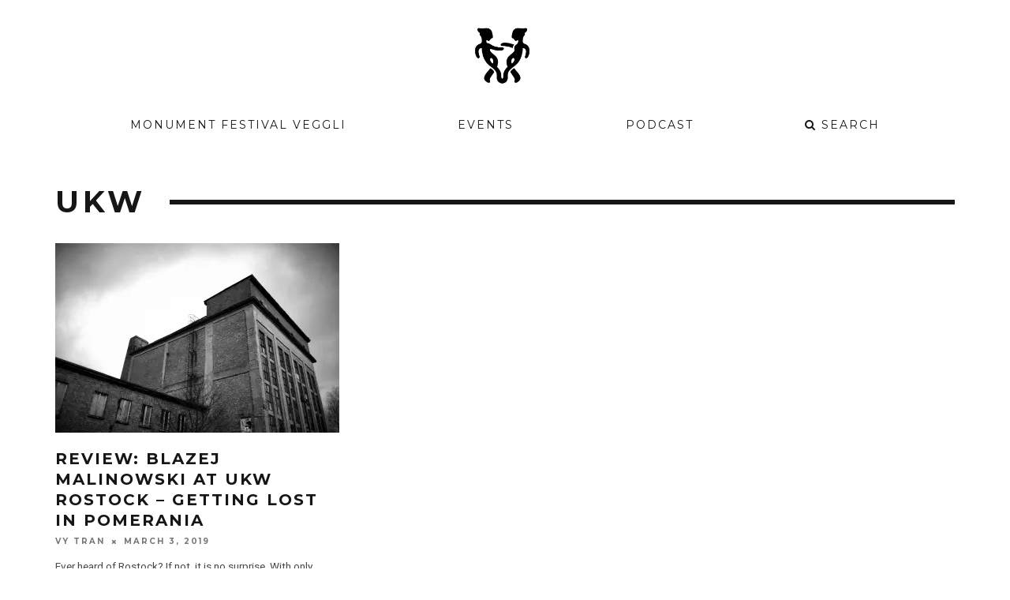

--- FILE ---
content_type: text/html; charset=UTF-8
request_url: https://mnmt.no/magazine/tag/ukw/
body_size: 18077
content:
<!DOCTYPE html>
<!--[if lt IE 7]><html lang="en-US" class="no-js lt-ie9 lt-ie8 lt-ie7"> <![endif]-->
<!--[if (IE 7)&!(IEMobile)]><html lang="en-US" class="no-js lt-ie9 lt-ie8"><![endif]-->
<!--[if (IE 8)&!(IEMobile)]><html lang="en-US" class="no-js lt-ie9"><![endif]-->
<!--[if gt IE 8]><!--> <html lang="en-US" class="no-js"><!--<![endif]-->

	<head>

		<meta charset="utf-8">
		<!-- Google Chrome Frame for IE -->
		<!--[if IE]><meta http-equiv="X-UA-Compatible" content="IE=edge" /><![endif]-->
		<!-- mobile meta -->
                    <meta name="viewport" content="width=device-width, initial-scale=1.0"/>
        
		<link rel="pingback" href="https://mnmt.no/xmlrpc.php">

		
		<!-- head extras -->
		<meta name='robots' content='index, follow, max-image-preview:large, max-snippet:-1, max-video-preview:-1' />

	<!-- This site is optimized with the Yoast SEO plugin v22.4 - https://yoast.com/wordpress/plugins/seo/ -->
	<title>UKW Archives - Monument - Connecting people through Techno music 🖤</title>
	<link rel="canonical" href="https://mnmt.no/magazine/tag/ukw/" />
	<meta property="og:locale" content="en_US" />
	<meta property="og:type" content="article" />
	<meta property="og:title" content="UKW Archives - Monument - Connecting people through Techno music 🖤" />
	<meta property="og:url" content="https://mnmt.no/magazine/tag/ukw/" />
	<meta property="og:site_name" content="Monument - Connecting people through Techno music 🖤" />
	<meta name="twitter:card" content="summary_large_image" />
	<meta name="twitter:site" content="@MonumentPodcast" />
	<script type="application/ld+json" class="yoast-schema-graph">{"@context":"https://schema.org","@graph":[{"@type":"CollectionPage","@id":"https://mnmt.no/magazine/tag/ukw/","url":"https://mnmt.no/magazine/tag/ukw/","name":"UKW Archives - Monument - Connecting people through Techno music 🖤","isPartOf":{"@id":"https://mnmt.no/#website"},"primaryImageOfPage":{"@id":"https://mnmt.no/magazine/tag/ukw/#primaryimage"},"image":{"@id":"https://mnmt.no/magazine/tag/ukw/#primaryimage"},"thumbnailUrl":"https://i0.wp.com/mnmt.no/wp-content/uploads/2019/03/52926504_942036822853353_8484079930374619136_n.jpg?fit=3264%2C2448&ssl=1","breadcrumb":{"@id":"https://mnmt.no/magazine/tag/ukw/#breadcrumb"},"inLanguage":"en-US"},{"@type":"ImageObject","inLanguage":"en-US","@id":"https://mnmt.no/magazine/tag/ukw/#primaryimage","url":"https://i0.wp.com/mnmt.no/wp-content/uploads/2019/03/52926504_942036822853353_8484079930374619136_n.jpg?fit=3264%2C2448&ssl=1","contentUrl":"https://i0.wp.com/mnmt.no/wp-content/uploads/2019/03/52926504_942036822853353_8484079930374619136_n.jpg?fit=3264%2C2448&ssl=1","width":3264,"height":2448},{"@type":"BreadcrumbList","@id":"https://mnmt.no/magazine/tag/ukw/#breadcrumb","itemListElement":[{"@type":"ListItem","position":1,"name":"Home","item":"https://mnmt.no/"},{"@type":"ListItem","position":2,"name":"UKW"}]},{"@type":"WebSite","@id":"https://mnmt.no/#website","url":"https://mnmt.no/","name":"Monument - Connecting people through Techno music 🖤","description":"We love quality techno music because it connects us. The combination of music and people is our inspiration when we design unique experiences where people can break free from everyday life.","publisher":{"@id":"https://mnmt.no/#organization"},"potentialAction":[{"@type":"SearchAction","target":{"@type":"EntryPoint","urlTemplate":"https://mnmt.no/?s={search_term_string}"},"query-input":"required name=search_term_string"}],"inLanguage":"en-US"},{"@type":"Organization","@id":"https://mnmt.no/#organization","name":"Monument Techno","url":"https://mnmt.no/","logo":{"@type":"ImageObject","inLanguage":"en-US","@id":"https://mnmt.no/#/schema/logo/image/","url":"https://i1.wp.com/mnmt.no/wp-content/uploads/2016/01/Monument_Logo_Black_RGB-1.png?fit=5234%2C2000&ssl=1","contentUrl":"https://i1.wp.com/mnmt.no/wp-content/uploads/2016/01/Monument_Logo_Black_RGB-1.png?fit=5234%2C2000&ssl=1","width":5234,"height":2000,"caption":"Monument Techno"},"image":{"@id":"https://mnmt.no/#/schema/logo/image/"},"sameAs":["https://www.facebook.com/MonuMnt/","https://twitter.com/MonumentPodcast","https://www.instagram.com/mnmt.no/","http://www.youtube.com/c/MonumentPodcast"]}]}</script>
	<!-- / Yoast SEO plugin. -->


<link rel='dns-prefetch' href='//secure.gravatar.com' />
<link rel='dns-prefetch' href='//stats.wp.com' />
<link rel='dns-prefetch' href='//fonts.googleapis.com' />
<link rel='dns-prefetch' href='//v0.wordpress.com' />
<link rel='dns-prefetch' href='//i0.wp.com' />
<link rel="alternate" type="application/rss+xml" title="Monument - Connecting people through Techno music 🖤 &raquo; Feed" href="https://mnmt.no/feed/" />
<link rel="alternate" type="application/rss+xml" title="Monument - Connecting people through Techno music 🖤 &raquo; Comments Feed" href="https://mnmt.no/comments/feed/" />
<link rel="alternate" type="application/rss+xml" title="Monument - Connecting people through Techno music 🖤 &raquo; UKW Tag Feed" href="https://mnmt.no/magazine/tag/ukw/feed/" />
		<!-- This site uses the Google Analytics by MonsterInsights plugin v8.25.0 - Using Analytics tracking - https://www.monsterinsights.com/ -->
		<!-- Note: MonsterInsights is not currently configured on this site. The site owner needs to authenticate with Google Analytics in the MonsterInsights settings panel. -->
					<!-- No tracking code set -->
				<!-- / Google Analytics by MonsterInsights -->
		<script type="text/javascript">
/* <![CDATA[ */
window._wpemojiSettings = {"baseUrl":"https:\/\/s.w.org\/images\/core\/emoji\/15.0.3\/72x72\/","ext":".png","svgUrl":"https:\/\/s.w.org\/images\/core\/emoji\/15.0.3\/svg\/","svgExt":".svg","source":{"concatemoji":"https:\/\/mnmt.no\/wp-includes\/js\/wp-emoji-release.min.js?ver=6.5.2"}};
/*! This file is auto-generated */
!function(i,n){var o,s,e;function c(e){try{var t={supportTests:e,timestamp:(new Date).valueOf()};sessionStorage.setItem(o,JSON.stringify(t))}catch(e){}}function p(e,t,n){e.clearRect(0,0,e.canvas.width,e.canvas.height),e.fillText(t,0,0);var t=new Uint32Array(e.getImageData(0,0,e.canvas.width,e.canvas.height).data),r=(e.clearRect(0,0,e.canvas.width,e.canvas.height),e.fillText(n,0,0),new Uint32Array(e.getImageData(0,0,e.canvas.width,e.canvas.height).data));return t.every(function(e,t){return e===r[t]})}function u(e,t,n){switch(t){case"flag":return n(e,"\ud83c\udff3\ufe0f\u200d\u26a7\ufe0f","\ud83c\udff3\ufe0f\u200b\u26a7\ufe0f")?!1:!n(e,"\ud83c\uddfa\ud83c\uddf3","\ud83c\uddfa\u200b\ud83c\uddf3")&&!n(e,"\ud83c\udff4\udb40\udc67\udb40\udc62\udb40\udc65\udb40\udc6e\udb40\udc67\udb40\udc7f","\ud83c\udff4\u200b\udb40\udc67\u200b\udb40\udc62\u200b\udb40\udc65\u200b\udb40\udc6e\u200b\udb40\udc67\u200b\udb40\udc7f");case"emoji":return!n(e,"\ud83d\udc26\u200d\u2b1b","\ud83d\udc26\u200b\u2b1b")}return!1}function f(e,t,n){var r="undefined"!=typeof WorkerGlobalScope&&self instanceof WorkerGlobalScope?new OffscreenCanvas(300,150):i.createElement("canvas"),a=r.getContext("2d",{willReadFrequently:!0}),o=(a.textBaseline="top",a.font="600 32px Arial",{});return e.forEach(function(e){o[e]=t(a,e,n)}),o}function t(e){var t=i.createElement("script");t.src=e,t.defer=!0,i.head.appendChild(t)}"undefined"!=typeof Promise&&(o="wpEmojiSettingsSupports",s=["flag","emoji"],n.supports={everything:!0,everythingExceptFlag:!0},e=new Promise(function(e){i.addEventListener("DOMContentLoaded",e,{once:!0})}),new Promise(function(t){var n=function(){try{var e=JSON.parse(sessionStorage.getItem(o));if("object"==typeof e&&"number"==typeof e.timestamp&&(new Date).valueOf()<e.timestamp+604800&&"object"==typeof e.supportTests)return e.supportTests}catch(e){}return null}();if(!n){if("undefined"!=typeof Worker&&"undefined"!=typeof OffscreenCanvas&&"undefined"!=typeof URL&&URL.createObjectURL&&"undefined"!=typeof Blob)try{var e="postMessage("+f.toString()+"("+[JSON.stringify(s),u.toString(),p.toString()].join(",")+"));",r=new Blob([e],{type:"text/javascript"}),a=new Worker(URL.createObjectURL(r),{name:"wpTestEmojiSupports"});return void(a.onmessage=function(e){c(n=e.data),a.terminate(),t(n)})}catch(e){}c(n=f(s,u,p))}t(n)}).then(function(e){for(var t in e)n.supports[t]=e[t],n.supports.everything=n.supports.everything&&n.supports[t],"flag"!==t&&(n.supports.everythingExceptFlag=n.supports.everythingExceptFlag&&n.supports[t]);n.supports.everythingExceptFlag=n.supports.everythingExceptFlag&&!n.supports.flag,n.DOMReady=!1,n.readyCallback=function(){n.DOMReady=!0}}).then(function(){return e}).then(function(){var e;n.supports.everything||(n.readyCallback(),(e=n.source||{}).concatemoji?t(e.concatemoji):e.wpemoji&&e.twemoji&&(t(e.twemoji),t(e.wpemoji)))}))}((window,document),window._wpemojiSettings);
/* ]]> */
</script>
<link rel='stylesheet' id='sbi_styles-css' href='https://mnmt.no/wp-content/plugins/instagram-feed/css/sbi-styles.min.css?ver=6.2.10' type='text/css' media='all' />
<style id='wp-emoji-styles-inline-css' type='text/css'>

	img.wp-smiley, img.emoji {
		display: inline !important;
		border: none !important;
		box-shadow: none !important;
		height: 1em !important;
		width: 1em !important;
		margin: 0 0.07em !important;
		vertical-align: -0.1em !important;
		background: none !important;
		padding: 0 !important;
	}
</style>
<link rel='stylesheet' id='wp-block-library-css' href='https://mnmt.no/wp-includes/css/dist/block-library/style.min.css?ver=6.5.2' type='text/css' media='all' />
<style id='wp-block-library-inline-css' type='text/css'>
.has-text-align-justify{text-align:justify;}
</style>
<link rel='stylesheet' id='mediaelement-css' href='https://mnmt.no/wp-includes/js/mediaelement/mediaelementplayer-legacy.min.css?ver=4.2.17' type='text/css' media='all' />
<link rel='stylesheet' id='wp-mediaelement-css' href='https://mnmt.no/wp-includes/js/mediaelement/wp-mediaelement.min.css?ver=6.5.2' type='text/css' media='all' />
<style id='jetpack-sharing-buttons-style-inline-css' type='text/css'>
.jetpack-sharing-buttons__services-list{display:flex;flex-direction:row;flex-wrap:wrap;gap:0;list-style-type:none;margin:5px;padding:0}.jetpack-sharing-buttons__services-list.has-small-icon-size{font-size:12px}.jetpack-sharing-buttons__services-list.has-normal-icon-size{font-size:16px}.jetpack-sharing-buttons__services-list.has-large-icon-size{font-size:24px}.jetpack-sharing-buttons__services-list.has-huge-icon-size{font-size:36px}@media print{.jetpack-sharing-buttons__services-list{display:none!important}}.editor-styles-wrapper .wp-block-jetpack-sharing-buttons{gap:0;padding-inline-start:0}ul.jetpack-sharing-buttons__services-list.has-background{padding:1.25em 2.375em}
</style>
<link rel='stylesheet' id='mpp_gutenberg-css' href='https://mnmt.no/wp-content/plugins/metronet-profile-picture/dist/blocks.style.build.css?ver=2.6.0' type='text/css' media='all' />
<style id='classic-theme-styles-inline-css' type='text/css'>
/*! This file is auto-generated */
.wp-block-button__link{color:#fff;background-color:#32373c;border-radius:9999px;box-shadow:none;text-decoration:none;padding:calc(.667em + 2px) calc(1.333em + 2px);font-size:1.125em}.wp-block-file__button{background:#32373c;color:#fff;text-decoration:none}
</style>
<style id='global-styles-inline-css' type='text/css'>
body{--wp--preset--color--black: #000000;--wp--preset--color--cyan-bluish-gray: #abb8c3;--wp--preset--color--white: #ffffff;--wp--preset--color--pale-pink: #f78da7;--wp--preset--color--vivid-red: #cf2e2e;--wp--preset--color--luminous-vivid-orange: #ff6900;--wp--preset--color--luminous-vivid-amber: #fcb900;--wp--preset--color--light-green-cyan: #7bdcb5;--wp--preset--color--vivid-green-cyan: #00d084;--wp--preset--color--pale-cyan-blue: #8ed1fc;--wp--preset--color--vivid-cyan-blue: #0693e3;--wp--preset--color--vivid-purple: #9b51e0;--wp--preset--gradient--vivid-cyan-blue-to-vivid-purple: linear-gradient(135deg,rgba(6,147,227,1) 0%,rgb(155,81,224) 100%);--wp--preset--gradient--light-green-cyan-to-vivid-green-cyan: linear-gradient(135deg,rgb(122,220,180) 0%,rgb(0,208,130) 100%);--wp--preset--gradient--luminous-vivid-amber-to-luminous-vivid-orange: linear-gradient(135deg,rgba(252,185,0,1) 0%,rgba(255,105,0,1) 100%);--wp--preset--gradient--luminous-vivid-orange-to-vivid-red: linear-gradient(135deg,rgba(255,105,0,1) 0%,rgb(207,46,46) 100%);--wp--preset--gradient--very-light-gray-to-cyan-bluish-gray: linear-gradient(135deg,rgb(238,238,238) 0%,rgb(169,184,195) 100%);--wp--preset--gradient--cool-to-warm-spectrum: linear-gradient(135deg,rgb(74,234,220) 0%,rgb(151,120,209) 20%,rgb(207,42,186) 40%,rgb(238,44,130) 60%,rgb(251,105,98) 80%,rgb(254,248,76) 100%);--wp--preset--gradient--blush-light-purple: linear-gradient(135deg,rgb(255,206,236) 0%,rgb(152,150,240) 100%);--wp--preset--gradient--blush-bordeaux: linear-gradient(135deg,rgb(254,205,165) 0%,rgb(254,45,45) 50%,rgb(107,0,62) 100%);--wp--preset--gradient--luminous-dusk: linear-gradient(135deg,rgb(255,203,112) 0%,rgb(199,81,192) 50%,rgb(65,88,208) 100%);--wp--preset--gradient--pale-ocean: linear-gradient(135deg,rgb(255,245,203) 0%,rgb(182,227,212) 50%,rgb(51,167,181) 100%);--wp--preset--gradient--electric-grass: linear-gradient(135deg,rgb(202,248,128) 0%,rgb(113,206,126) 100%);--wp--preset--gradient--midnight: linear-gradient(135deg,rgb(2,3,129) 0%,rgb(40,116,252) 100%);--wp--preset--font-size--small: 13px;--wp--preset--font-size--medium: 20px;--wp--preset--font-size--large: 36px;--wp--preset--font-size--x-large: 42px;--wp--preset--spacing--20: 0.44rem;--wp--preset--spacing--30: 0.67rem;--wp--preset--spacing--40: 1rem;--wp--preset--spacing--50: 1.5rem;--wp--preset--spacing--60: 2.25rem;--wp--preset--spacing--70: 3.38rem;--wp--preset--spacing--80: 5.06rem;--wp--preset--shadow--natural: 6px 6px 9px rgba(0, 0, 0, 0.2);--wp--preset--shadow--deep: 12px 12px 50px rgba(0, 0, 0, 0.4);--wp--preset--shadow--sharp: 6px 6px 0px rgba(0, 0, 0, 0.2);--wp--preset--shadow--outlined: 6px 6px 0px -3px rgba(255, 255, 255, 1), 6px 6px rgba(0, 0, 0, 1);--wp--preset--shadow--crisp: 6px 6px 0px rgba(0, 0, 0, 1);}:where(.is-layout-flex){gap: 0.5em;}:where(.is-layout-grid){gap: 0.5em;}body .is-layout-flow > .alignleft{float: left;margin-inline-start: 0;margin-inline-end: 2em;}body .is-layout-flow > .alignright{float: right;margin-inline-start: 2em;margin-inline-end: 0;}body .is-layout-flow > .aligncenter{margin-left: auto !important;margin-right: auto !important;}body .is-layout-constrained > .alignleft{float: left;margin-inline-start: 0;margin-inline-end: 2em;}body .is-layout-constrained > .alignright{float: right;margin-inline-start: 2em;margin-inline-end: 0;}body .is-layout-constrained > .aligncenter{margin-left: auto !important;margin-right: auto !important;}body .is-layout-constrained > :where(:not(.alignleft):not(.alignright):not(.alignfull)){max-width: var(--wp--style--global--content-size);margin-left: auto !important;margin-right: auto !important;}body .is-layout-constrained > .alignwide{max-width: var(--wp--style--global--wide-size);}body .is-layout-flex{display: flex;}body .is-layout-flex{flex-wrap: wrap;align-items: center;}body .is-layout-flex > *{margin: 0;}body .is-layout-grid{display: grid;}body .is-layout-grid > *{margin: 0;}:where(.wp-block-columns.is-layout-flex){gap: 2em;}:where(.wp-block-columns.is-layout-grid){gap: 2em;}:where(.wp-block-post-template.is-layout-flex){gap: 1.25em;}:where(.wp-block-post-template.is-layout-grid){gap: 1.25em;}.has-black-color{color: var(--wp--preset--color--black) !important;}.has-cyan-bluish-gray-color{color: var(--wp--preset--color--cyan-bluish-gray) !important;}.has-white-color{color: var(--wp--preset--color--white) !important;}.has-pale-pink-color{color: var(--wp--preset--color--pale-pink) !important;}.has-vivid-red-color{color: var(--wp--preset--color--vivid-red) !important;}.has-luminous-vivid-orange-color{color: var(--wp--preset--color--luminous-vivid-orange) !important;}.has-luminous-vivid-amber-color{color: var(--wp--preset--color--luminous-vivid-amber) !important;}.has-light-green-cyan-color{color: var(--wp--preset--color--light-green-cyan) !important;}.has-vivid-green-cyan-color{color: var(--wp--preset--color--vivid-green-cyan) !important;}.has-pale-cyan-blue-color{color: var(--wp--preset--color--pale-cyan-blue) !important;}.has-vivid-cyan-blue-color{color: var(--wp--preset--color--vivid-cyan-blue) !important;}.has-vivid-purple-color{color: var(--wp--preset--color--vivid-purple) !important;}.has-black-background-color{background-color: var(--wp--preset--color--black) !important;}.has-cyan-bluish-gray-background-color{background-color: var(--wp--preset--color--cyan-bluish-gray) !important;}.has-white-background-color{background-color: var(--wp--preset--color--white) !important;}.has-pale-pink-background-color{background-color: var(--wp--preset--color--pale-pink) !important;}.has-vivid-red-background-color{background-color: var(--wp--preset--color--vivid-red) !important;}.has-luminous-vivid-orange-background-color{background-color: var(--wp--preset--color--luminous-vivid-orange) !important;}.has-luminous-vivid-amber-background-color{background-color: var(--wp--preset--color--luminous-vivid-amber) !important;}.has-light-green-cyan-background-color{background-color: var(--wp--preset--color--light-green-cyan) !important;}.has-vivid-green-cyan-background-color{background-color: var(--wp--preset--color--vivid-green-cyan) !important;}.has-pale-cyan-blue-background-color{background-color: var(--wp--preset--color--pale-cyan-blue) !important;}.has-vivid-cyan-blue-background-color{background-color: var(--wp--preset--color--vivid-cyan-blue) !important;}.has-vivid-purple-background-color{background-color: var(--wp--preset--color--vivid-purple) !important;}.has-black-border-color{border-color: var(--wp--preset--color--black) !important;}.has-cyan-bluish-gray-border-color{border-color: var(--wp--preset--color--cyan-bluish-gray) !important;}.has-white-border-color{border-color: var(--wp--preset--color--white) !important;}.has-pale-pink-border-color{border-color: var(--wp--preset--color--pale-pink) !important;}.has-vivid-red-border-color{border-color: var(--wp--preset--color--vivid-red) !important;}.has-luminous-vivid-orange-border-color{border-color: var(--wp--preset--color--luminous-vivid-orange) !important;}.has-luminous-vivid-amber-border-color{border-color: var(--wp--preset--color--luminous-vivid-amber) !important;}.has-light-green-cyan-border-color{border-color: var(--wp--preset--color--light-green-cyan) !important;}.has-vivid-green-cyan-border-color{border-color: var(--wp--preset--color--vivid-green-cyan) !important;}.has-pale-cyan-blue-border-color{border-color: var(--wp--preset--color--pale-cyan-blue) !important;}.has-vivid-cyan-blue-border-color{border-color: var(--wp--preset--color--vivid-cyan-blue) !important;}.has-vivid-purple-border-color{border-color: var(--wp--preset--color--vivid-purple) !important;}.has-vivid-cyan-blue-to-vivid-purple-gradient-background{background: var(--wp--preset--gradient--vivid-cyan-blue-to-vivid-purple) !important;}.has-light-green-cyan-to-vivid-green-cyan-gradient-background{background: var(--wp--preset--gradient--light-green-cyan-to-vivid-green-cyan) !important;}.has-luminous-vivid-amber-to-luminous-vivid-orange-gradient-background{background: var(--wp--preset--gradient--luminous-vivid-amber-to-luminous-vivid-orange) !important;}.has-luminous-vivid-orange-to-vivid-red-gradient-background{background: var(--wp--preset--gradient--luminous-vivid-orange-to-vivid-red) !important;}.has-very-light-gray-to-cyan-bluish-gray-gradient-background{background: var(--wp--preset--gradient--very-light-gray-to-cyan-bluish-gray) !important;}.has-cool-to-warm-spectrum-gradient-background{background: var(--wp--preset--gradient--cool-to-warm-spectrum) !important;}.has-blush-light-purple-gradient-background{background: var(--wp--preset--gradient--blush-light-purple) !important;}.has-blush-bordeaux-gradient-background{background: var(--wp--preset--gradient--blush-bordeaux) !important;}.has-luminous-dusk-gradient-background{background: var(--wp--preset--gradient--luminous-dusk) !important;}.has-pale-ocean-gradient-background{background: var(--wp--preset--gradient--pale-ocean) !important;}.has-electric-grass-gradient-background{background: var(--wp--preset--gradient--electric-grass) !important;}.has-midnight-gradient-background{background: var(--wp--preset--gradient--midnight) !important;}.has-small-font-size{font-size: var(--wp--preset--font-size--small) !important;}.has-medium-font-size{font-size: var(--wp--preset--font-size--medium) !important;}.has-large-font-size{font-size: var(--wp--preset--font-size--large) !important;}.has-x-large-font-size{font-size: var(--wp--preset--font-size--x-large) !important;}
.wp-block-navigation a:where(:not(.wp-element-button)){color: inherit;}
:where(.wp-block-post-template.is-layout-flex){gap: 1.25em;}:where(.wp-block-post-template.is-layout-grid){gap: 1.25em;}
:where(.wp-block-columns.is-layout-flex){gap: 2em;}:where(.wp-block-columns.is-layout-grid){gap: 2em;}
.wp-block-pullquote{font-size: 1.5em;line-height: 1.6;}
</style>
<link rel='stylesheet' id='awsm-team-css-css' href='https://mnmt.no/wp-content/plugins/awsm-team-pro/css/team.min.css?ver=1.10.2' type='text/css' media='all' />
<link rel='stylesheet' id='contact-form-7-css' href='https://mnmt.no/wp-content/plugins/contact-form-7/includes/css/styles.css?ver=5.9.3' type='text/css' media='all' />
<link rel='stylesheet' id='mc4wp-form-themes-css' href='https://mnmt.no/wp-content/plugins/mailchimp-for-wp/assets/css/form-themes.css?ver=4.9.11' type='text/css' media='all' />
<link rel='stylesheet' id='wordpress-popular-posts-css-css' href='https://mnmt.no/wp-content/plugins/wordpress-popular-posts/assets/css/wpp.css?ver=6.4.2' type='text/css' media='all' />
<link rel='stylesheet' id='login-with-ajax-css' href='https://mnmt.no/wp-content/themes/15zine/plugins/login-with-ajax/widget.css?ver=4.3' type='text/css' media='all' />
<link rel='stylesheet' id='cb-main-stylesheet-css' href='https://mnmt.no/wp-content/themes/15zine/library/css/style.min.css?ver=3.2.2' type='text/css' media='all' />
<link rel='stylesheet' id='cb-font-stylesheet-css' href='//fonts.googleapis.com/css?family=Montserrat%3A400%2C700%7CRoboto%3A400%2C700%2C400italic&#038;ver=3.2.2' type='text/css' media='all' />
<!--[if lt IE 10]>
<link rel='stylesheet' id='cb-ie-only-css' href='https://mnmt.no/wp-content/themes/15zine/library/css/ie.css?ver=3.2.2' type='text/css' media='all' />
<![endif]-->
<link rel='stylesheet' id='mnmt-main-stylesheet-css' href='https://mnmt.no/wp-content/themes/15zine-mnmt/style.css?ver=3.2.2' type='text/css' media='all' />
<link rel='stylesheet' id='jetpack_css-css' href='https://mnmt.no/wp-content/plugins/jetpack/css/jetpack.css?ver=13.3' type='text/css' media='all' />
<script type="text/javascript" src="https://mnmt.no/wp-includes/js/jquery/jquery.min.js?ver=3.7.1" id="jquery-core-js"></script>
<script type="text/javascript" src="https://mnmt.no/wp-includes/js/jquery/jquery-migrate.min.js?ver=3.4.1" id="jquery-migrate-js"></script>
<script type="application/json" id="wpp-json">

{"sampling_active":0,"sampling_rate":100,"ajax_url":"https:\/\/mnmt.no\/wp-json\/wordpress-popular-posts\/v1\/popular-posts","api_url":"https:\/\/mnmt.no\/wp-json\/wordpress-popular-posts","ID":0,"token":"316a335663","lang":0,"debug":0}

</script>
<script type="text/javascript" src="https://mnmt.no/wp-content/plugins/wordpress-popular-posts/assets/js/wpp.min.js?ver=6.4.2" id="wpp-js-js"></script>
<script type="text/javascript" id="login-with-ajax-js-extra">
/* <![CDATA[ */
var LWA = {"ajaxurl":"https:\/\/mnmt.no\/wp-admin\/admin-ajax.php","off":""};
/* ]]> */
</script>
<script type="text/javascript" src="https://mnmt.no/wp-content/themes/15zine/plugins/login-with-ajax/login-with-ajax.js?ver=4.3" id="login-with-ajax-js"></script>
<script type="text/javascript" src="https://mnmt.no/wp-content/plugins/login-with-ajax/ajaxify/ajaxify.min.js?ver=4.3" id="login-with-ajax-ajaxify-js"></script>
<script type="text/javascript" src="https://mnmt.no/wp-content/themes/15zine/library/js/modernizr.custom.min.js?ver=2.6.2" id="cb-modernizr-js"></script>
<link rel="https://api.w.org/" href="https://mnmt.no/wp-json/" /><link rel="alternate" type="application/json" href="https://mnmt.no/wp-json/wp/v2/tags/1545" /><link rel="EditURI" type="application/rsd+xml" title="RSD" href="https://mnmt.no/xmlrpc.php?rsd" />
<meta name="generator" content="WordPress 6.5.2" />
	<style type="text/css">
		.embed-container { position: relative; padding-bottom: 56.25%; height: 0; overflow: hidden; }
		.embed-container iframe, .embed-container object, .embed-container embed, .embed-container video { position: absolute; top: 0; left: 0; width: 100%; height: 100%; }
	</style>
		<style>img#wpstats{display:none}</style>
		            <style id="wpp-loading-animation-styles">@-webkit-keyframes bgslide{from{background-position-x:0}to{background-position-x:-200%}}@keyframes bgslide{from{background-position-x:0}to{background-position-x:-200%}}.wpp-widget-placeholder,.wpp-widget-block-placeholder,.wpp-shortcode-placeholder{margin:0 auto;width:60px;height:3px;background:#dd3737;background:linear-gradient(90deg,#dd3737 0%,#571313 10%,#dd3737 100%);background-size:200% auto;border-radius:3px;-webkit-animation:bgslide 1s infinite linear;animation:bgslide 1s infinite linear}</style>
            <style type="text/css">#cb-nav-bar .cb-mega-menu-columns .cb-sub-menu > li > a { color: #f2c231; }.cb-meta-style-1 .cb-article-meta { background: rgba(0, 0, 0, 0.25); }@media only screen and (min-width: 768px) {
                .cb-module-block .cb-meta-style-1:hover .cb-article-meta { background: rgba(0, 0, 0, 0.75); }
                .cb-module-block .cb-meta-style-2:hover img, .cb-module-block .cb-meta-style-4:hover img, .cb-grid-x .cb-grid-feature:hover img, .cb-grid-x .cb-grid-feature:hover .cb-fi-cover, .cb-slider li:hover img { opacity: 0.25; }
            }@media only screen and (min-width: 1020px){ body { font-size: 15px; }}.cb-menu-light #cb-nav-bar .cb-main-nav, .cb-stuck.cb-menu-light #cb-nav-bar .cb-nav-bar-wrap, .cb-menu-light.cb-fis-big-border #cb-nav-bar .cb-nav-bar-wrap { border-bottom-color: transparent; }</style><!-- end custom css --><style type="text/css">body, #respond, .cb-font-body { font-family: 'Roboto', sans-serif; } h1, h2, h3, h4, h5, h6, .cb-font-header, #bbp-user-navigation, .cb-byline{ font-family:'Montserrat', sans-serif; }</style><style></style><link rel="icon" href="https://i0.wp.com/mnmt.no/wp-content/uploads/2022/06/cropped-fav_3-1.png?fit=32%2C32&#038;ssl=1" sizes="32x32" />
<link rel="icon" href="https://i0.wp.com/mnmt.no/wp-content/uploads/2022/06/cropped-fav_3-1.png?fit=192%2C192&#038;ssl=1" sizes="192x192" />
<link rel="apple-touch-icon" href="https://i0.wp.com/mnmt.no/wp-content/uploads/2022/06/cropped-fav_3-1.png?fit=180%2C180&#038;ssl=1" />
<meta name="msapplication-TileImage" content="https://i0.wp.com/mnmt.no/wp-content/uploads/2022/06/cropped-fav_3-1.png?fit=270%2C270&#038;ssl=1" />
<link rel="stylesheet" type="text/css" id="wp-custom-css" href="https://mnmt.no/?custom-css=c896056f54" />		<!-- end head extras -->

	</head>

	<body class="archive tag tag-ukw tag-1545  cb-sidebar-none cb-sidebar-none-fw  cb-sticky-mm  cb-tm-light cb-body-light cb-menu-light cb-mm-dark cb-footer-dark  cb-fw-bs  cb-m-logo-off cb-m-sticky cb-sw-tm-box cb-sw-header-box cb-sw-menu-box cb-sw-footer-fw  cb-menu-al-left">

		
		<div id="cb-outer-container">

			
				<div id="cb-top-menu" class="clearfix cb-font-header  wrap cb-tm-only-mob">
					<div class="wrap clearfix cb-site-padding cb-top-menu-wrap">

													<div class="cb-left-side cb-mob">

								<a href="#" id="cb-mob-open" class="cb-link"><i class="fa fa-bars"></i></a>
															</div>
						                                                <ul class="cb-top-nav cb-only-mob-menu cb-right-side"><li class="cb-icon-search cb-menu-icons-extra"><a href="#" title="Search" id="cb-s-trigger-mob"><i class="fa fa-search"></i></a></li></ul>                        					</div>
				</div>

				<div id="cb-mob-menu" class="cb-mob-menu">
					<div class="cb-mob-close-wrap">
						
						<a href="#" id="cb-mob-close" class="cb-link"><i class="fa cb-times"></i></a>
										    </div>

					<div class="cb-mob-menu-wrap">
						<ul id="cb-mob-ul" class="cb-mobile-nav cb-top-nav cb-mob-ul-show"><li class="menu-item menu-item-type-custom menu-item-object-custom menu-item-9606"><a target="_blank" rel="noopener" href="https://festival.mnmt.no/">Monument Festival Veggli</a></li>
<li class="menu-item menu-item-type-post_type menu-item-object-page menu-item-16958"><a href="https://mnmt.no/?page_id=16323">Events</a></li>
<li class="menu-item menu-item-type-post_type menu-item-object-page menu-item-has-children cb-has-children menu-item-806"><a href="https://mnmt.no/podcast/">PODCAST</a>
<ul class="sub-menu">
	<li class="menu-item menu-item-type-post_type menu-item-object-page menu-item-3916"><a href="https://mnmt.no/podcast/">Web Player</a></li>
	<li class="menu-item menu-item-type-custom menu-item-object-custom menu-item-2829"><a href="https://podcasters.spotify.com/podcast/3PtLxIKM0gdvSKcc53W3MY/overview">Spotify</a></li>
	<li class="menu-item menu-item-type-custom menu-item-object-custom menu-item-11607"><a href="https://podcasts.apple.com/no/podcast/monument-techno-podcast/id1147084286">iPhone</a></li>
	<li class="menu-item menu-item-type-custom menu-item-object-custom menu-item-5295"><a href="http://soundcloud.com/monument-podcast">Soundcloud</a></li>
	<li class="menu-item menu-item-type-custom menu-item-object-custom menu-item-4830"><a href="http://www.subscribeonandroid.com/feeds.soundcloud.com/users/soundcloud:users:36637708/sounds.rss">Android</a></li>
	<li class="menu-item menu-item-type-custom menu-item-object-custom menu-item-2830"><a href="https://tunein.com/podcasts/p1163029/">tunein</a></li>
</ul>
</li>
</ul>											</div>

				</div>
			
			<div id="cb-container" class="clearfix" >
									<header id="cb-header" class="cb-header  wrap">

					    <div id="cb-logo-box" class="cb-logo-center wrap">
	                    				<div id="logo">
				<a href="https://mnmt.no">
					<img src="https://mnmt.no/wp-content/uploads/2016/01/68786767.png" alt=" logo" >
				</a>
			</div>
				                        	                    </div>

					</header>
				
				<div id="cb-lwa" class="cb-lwa-modal cb-modal"><div class="cb-close-m cb-ta-right"><i class="fa cb-times"></i></div>
<div class="cb-lwa-modal-inner cb-modal-inner cb-light-loader cb-pre-load cb-font-header clearfix">
    <div class="lwa lwa-default clearfix">
                
        

        <form class="lwa-form cb-form cb-form-active clearfix" action="https://mnmt.no/wp-login.php?template=default" method="post">
            
            <div class="cb-form-body">
                <input class="cb-form-input cb-form-input-username" type="text" name="log" placeholder="Username">
                <input class="cb-form-input" type="password" name="pwd" placeholder="Password">
                                <span class="lwa-status cb-ta-center"></span>
                <div class="cb-submit cb-ta-center">
                  <input type="submit" name="wp-submit" class="lwa_wp-submit cb-submit-form" value="Log In" tabindex="100" />
                  <input type="hidden" name="lwa_profile_link" value="1" />
                  <input type="hidden" name="login-with-ajax" value="login" />
                </div>

                <div class="cb-remember-me cb-extra cb-ta-center"><label>Remember Me</label><input name="rememberme" type="checkbox" class="lwa-rememberme" value="forever" /></div>
                
                <div class="cb-lost-password cb-extra cb-ta-center">
                                          <a class="lwa-links-remember cb-title-trigger cb-trigger-pass" href="https://mnmt.no/wp-login.php?action=lostpassword&#038;template=default" title="Lost your password?">Lost your password?</a>
                                     </div>
           </div>
        </form>
        
                <form class="lwa-remember cb-form clearfix" action="https://mnmt.no/wp-login.php?action=lostpassword&#038;template=default" method="post">

            <div class="cb-form-body">

                <input type="text" name="user_login" class="lwa-user-remember cb-form-input" placeholder="Enter username or email">
                                <span class="lwa-status cb-ta-center"></span>

                 <div class="cb-submit cb-ta-center">
                        <input type="submit" value="Get New Password" class="lwa-button-remember cb-submit-form" />
                        <input type="hidden" name="login-with-ajax" value="remember" />
                 </div>
            </div>

        </form>
            </div>
</div></div><div id="cb-menu-search" class="cb-s-modal cb-modal"><div class="cb-close-m cb-ta-right"><i class="fa cb-times"></i></div><div class="cb-s-modal-inner cb-pre-load cb-light-loader cb-modal-inner cb-font-header cb-mega-three cb-mega-posts clearfix"><form method="get" class="cb-search" action="https://mnmt.no/">

    <input type="text" class="cb-search-field cb-font-header" placeholder="Search.." value="" name="s" title="" autocomplete="off">
    <button class="cb-search-submit" type="submit" value=""><i class="fa fa-search"></i></button>
    
</form><div id="cb-s-results"></div></div></div>				
									 <nav id="cb-nav-bar" class="clearfix  wrap">
					 	<div class="cb-nav-bar-wrap cb-site-padding clearfix cb-font-header  wrap">
		                    <ul class="cb-main-nav wrap clearfix"><li id="menu-item-9606" class="menu-item menu-item-type-custom menu-item-object-custom menu-item-9606"><a target="_blank" href="https://festival.mnmt.no/">Monument Festival Veggli</a></li>
<li id="menu-item-16958" class="menu-item menu-item-type-post_type menu-item-object-page menu-item-16958"><a href="https://mnmt.no/?page_id=16323">Events</a></li>
<li id="menu-item-806" class="menu-item menu-item-type-post_type menu-item-object-page menu-item-has-children cb-has-children menu-item-806"><a href="https://mnmt.no/podcast/">PODCAST</a><div class="cb-links-menu cb-menu-drop"><ul class="cb-sub-menu cb-sub-bg">	<li id="menu-item-3916" class="menu-item menu-item-type-post_type menu-item-object-page menu-item-3916"><a href="https://mnmt.no/podcast/" data-cb-c="804" class="cb-c-l">Web Player</a></li>
	<li id="menu-item-2829" class="menu-item menu-item-type-custom menu-item-object-custom menu-item-2829"><a href="https://podcasters.spotify.com/podcast/3PtLxIKM0gdvSKcc53W3MY/overview" data-cb-c="2829" class="cb-c-l">Spotify</a></li>
	<li id="menu-item-11607" class="menu-item menu-item-type-custom menu-item-object-custom menu-item-11607"><a href="https://podcasts.apple.com/no/podcast/monument-techno-podcast/id1147084286" data-cb-c="11607" class="cb-c-l">iPhone</a></li>
	<li id="menu-item-5295" class="menu-item menu-item-type-custom menu-item-object-custom menu-item-5295"><a href="http://soundcloud.com/monument-podcast" data-cb-c="5295" class="cb-c-l">Soundcloud</a></li>
	<li id="menu-item-4830" class="menu-item menu-item-type-custom menu-item-object-custom menu-item-4830"><a href="http://www.subscribeonandroid.com/feeds.soundcloud.com/users/soundcloud:users:36637708/sounds.rss" data-cb-c="4830" class="cb-c-l">Android</a></li>
	<li id="menu-item-2830" class="menu-item menu-item-type-custom menu-item-object-custom menu-item-2830"><a href="https://tunein.com/podcasts/p1163029/" data-cb-c="2830" class="cb-c-l">tunein</a></li>
</ul></div></li>
<li class="cb-icon-search cb-menu-icons-extra"><a href="#"  title="Search" id="cb-s-trigger-gen"><i class="fa fa-search"></i> <span class="cb-search-title">Search</span></a></li></ul>		                </div>
	 				</nav>
 				
<div id="cb-content" class="wrap cb-wrap-pad clearfix">

<div class="cb-main clearfix cb-module-block cb-blog-style-roll">        <div class="cb-module-header cb-category-header">
            <h1 class="cb-module-title">UKW</h1>                    </div>

          

<article id="post-8837" class="cb-blog-style-b cb-bs-c cb-module-a cb-article cb-article-row-3 cb-article-row cb-img-above-meta clearfix cb-separated cb-no-1 post-8837 post type-post status-publish format-standard has-post-thumbnail category-reviews tag-blazej-malinowski tag-hypnotic-techno tag-live-set tag-mnmt-review tag-review tag-rostock tag-ukw">

    <div class="cb-mask cb-img-fw" style="background-color: #222;">
        <a href="https://mnmt.no/magazine/2019/03/03/review-blazej-malinowski-at-ukw-rostock-getting-lost-in-pomerania/"><img width="360" height="240" src="https://i0.wp.com/mnmt.no/wp-content/uploads/2019/03/52926504_942036822853353_8484079930374619136_n.jpg?resize=360%2C240&amp;ssl=1" class="attachment-cb-360-240 size-cb-360-240 wp-post-image" alt="" decoding="async" fetchpriority="high" srcset="https://i0.wp.com/mnmt.no/wp-content/uploads/2019/03/52926504_942036822853353_8484079930374619136_n.jpg?resize=360%2C240&amp;ssl=1 360w, https://i0.wp.com/mnmt.no/wp-content/uploads/2019/03/52926504_942036822853353_8484079930374619136_n.jpg?zoom=2&amp;resize=360%2C240&amp;ssl=1 720w, https://i0.wp.com/mnmt.no/wp-content/uploads/2019/03/52926504_942036822853353_8484079930374619136_n.jpg?zoom=3&amp;resize=360%2C240&amp;ssl=1 1080w" sizes="(max-width: 360px) 100vw, 360px" /></a>            </div>

    <div class="cb-meta">

        <h2 class="cb-post-title"><a href="https://mnmt.no/magazine/2019/03/03/review-blazej-malinowski-at-ukw-rostock-getting-lost-in-pomerania/">Review: Blazej Malinowski at UKW Rostock &#8211; Getting Lost In Pomerania</a></h2>

        <div class="cb-byline"><span class="cb-author"> <a href="https://mnmt.no/magazine/author/vy/" title="Posts by Vy Tran" class="author url fn" rel="author">Vy Tran</a></span><span class="cb-separator"><i class="fa fa-times"></i></span><span class="cb-date"><time class=" " datetime="2019-03-03">March 3, 2019</time></span></div>
        <div class="cb-excerpt">
Ever heard of Rostock? If not, it is no surprise. With only about 250.000 inhabitants somewhere in Mecklenburg – Western Pomerania (Germany) at the Baltic Sea,<span class="cb-excerpt-dots">...</span></div>

        
    </div>

</article>

<script>(function() {
	window.mc4wp = window.mc4wp || {
		listeners: [],
		forms: {
			on: function(evt, cb) {
				window.mc4wp.listeners.push(
					{
						event   : evt,
						callback: cb
					}
				);
			}
		}
	}
})();
</script><!-- Mailchimp for WordPress v4.9.11 - https://wordpress.org/plugins/mailchimp-for-wp/ --><form id="mc4wp-form-1" class="mc4wp-form mc4wp-form-4127 mc4wp-form-theme mc4wp-form-theme-dark" method="post" data-id="4127" data-name="" ><div class="mc4wp-form-fields"><style type="text/css">
	div.mailchimp-subscribe {
		text-align: center;
		width: 75%;
		max-width: 500px;
		margin: 0 auto;
      	clear: both;
	}
	p.inline {
		margin-top: 30px;  
	}
	p.inline label, p.inline input {
		display: inline;
	}
	p.inline input[type="email"] {
		width: 79%;  
	}
	p.inline input[type="submit"] {
		width: 19%;
	}
</style>

<div class="mailchimp-subscribe">
	<h3>TURN DISCOVERING NEW TECHNO INTO A WEEKLY RITUAL</h3>
	<p>Get techno recommendations, festival tips and reviews, opinions and interesting links delivered to your inbox every week      </p>
  
	<p class="inline">
		<input type="email" name="EMAIL" placeholder="Your email address" required />
		<input type="submit" value="Sign up" />
	</p>
</div></div><label style="display: none !important;">Leave this field empty if you're human: <input type="text" name="_mc4wp_honeypot" value="" tabindex="-1" autocomplete="off" /></label><input type="hidden" name="_mc4wp_timestamp" value="1769101406" /><input type="hidden" name="_mc4wp_form_id" value="4127" /><input type="hidden" name="_mc4wp_form_element_id" value="mc4wp-form-1" /><div class="mc4wp-response"></div></form><!-- / Mailchimp for WordPress Plugin --><nav class="cb-pagination clearfix"></nav>
    </div> <!-- .cb-main -->

    
</div> <!-- end /#cb-content -->

				</div> <!-- end #cb-container -->
    			
    			<footer id="cb-footer">

                            				<div id="cb-widgets" class="cb-footer-x cb-footer-e wrap clearfix cb-site-padding">

                                                            <div class="cb-one cb-column clearfix">
                                    <div id="instagram-feed-widget-3" class="cb-footer-widget clearfix widget_instagram-feed-widget"><h3 class="cb-footer-widget-title cb-widget-title">INSTAGRAM</h3>
<div id="sb_instagram"  class="sbi sbi_mob_col_1 sbi_tab_col_2 sbi_col_3 sbi_width_resp" style="width: 100%;" data-feedid="sbi_17841403838032471#6"  data-res="auto" data-cols="3" data-colsmobile="1" data-colstablet="2" data-num="6" data-nummobile="" data-shortcode-atts="{&quot;user&quot;:&quot;mnmt.no&quot;,&quot;cachetime&quot;:720}"  data-postid="8837" data-locatornonce="849bad1c42" data-sbi-flags="favorLocal">
	<div class="sb_instagram_header  sbi_no_avatar"  style="padding-bottom: 0; margin-bottom: 10px;"  >
	<a href="https://www.instagram.com/mnmt.no/" target="_blank" rel="nofollow noopener"  title="@mnmt.no" class="sbi_header_link">
		<div class="sbi_header_text sbi_no_bio">
			
			<h3 style="color: rgb(255,255,255);">mnmt.no</h3>
					</div>

					<div class="sbi_header_img">
													<div class="sbi_header_hashtag_icon"  ><svg class="sbi_new_logo fa-instagram fa-w-14" aria-hidden="true" data-fa-processed="" aria-label="Instagram" data-prefix="fab" data-icon="instagram" role="img" viewBox="0 0 448 512">
	                <path fill="currentColor" d="M224.1 141c-63.6 0-114.9 51.3-114.9 114.9s51.3 114.9 114.9 114.9S339 319.5 339 255.9 287.7 141 224.1 141zm0 189.6c-41.1 0-74.7-33.5-74.7-74.7s33.5-74.7 74.7-74.7 74.7 33.5 74.7 74.7-33.6 74.7-74.7 74.7zm146.4-194.3c0 14.9-12 26.8-26.8 26.8-14.9 0-26.8-12-26.8-26.8s12-26.8 26.8-26.8 26.8 12 26.8 26.8zm76.1 27.2c-1.7-35.9-9.9-67.7-36.2-93.9-26.2-26.2-58-34.4-93.9-36.2-37-2.1-147.9-2.1-184.9 0-35.8 1.7-67.6 9.9-93.9 36.1s-34.4 58-36.2 93.9c-2.1 37-2.1 147.9 0 184.9 1.7 35.9 9.9 67.7 36.2 93.9s58 34.4 93.9 36.2c37 2.1 147.9 2.1 184.9 0 35.9-1.7 67.7-9.9 93.9-36.2 26.2-26.2 34.4-58 36.2-93.9 2.1-37 2.1-147.8 0-184.8zM398.8 388c-7.8 19.6-22.9 34.7-42.6 42.6-29.5 11.7-99.5 9-132.1 9s-102.7 2.6-132.1-9c-19.6-7.8-34.7-22.9-42.6-42.6-11.7-29.5-9-99.5-9-132.1s-2.6-102.7 9-132.1c7.8-19.6 22.9-34.7 42.6-42.6 29.5-11.7 99.5-9 132.1-9s102.7-2.6 132.1 9c19.6 7.8 34.7 22.9 42.6 42.6 11.7 29.5 9 99.5 9 132.1s2.7 102.7-9 132.1z"></path>
	            </svg></div>
							</div>
		
	</a>
</div>

    <div id="sbi_images" >
		<div class="sbi_item sbi_type_carousel sbi_new sbi_transition" id="sbi_18091653433318356" data-date="1679055433">
    <div class="sbi_photo_wrap">
        <a class="sbi_photo" href="https://www.instagram.com/p/Cp48UrzsDpT/" target="_blank" rel="noopener nofollow" data-full-res="https://scontent-ams4-1.cdninstagram.com/v/t51.29350-15/336159485_171326431977342_5327097505625004186_n.jpg?_nc_cat=101&#038;ccb=1-7&#038;_nc_sid=8ae9d6&#038;_nc_ohc=VtYHt42Xo98AX-sXDtZ&#038;_nc_ht=scontent-ams4-1.cdninstagram.com&#038;edm=ANo9K5cEAAAA&#038;oh=00_AfBuihJodmd2DUQVtj-Dr0dIouShUe97nhBLvS-PcwJhkg&#038;oe=641CF02C" data-img-src-set="{&quot;d&quot;:&quot;https:\/\/scontent-ams4-1.cdninstagram.com\/v\/t51.29350-15\/336159485_171326431977342_5327097505625004186_n.jpg?_nc_cat=101&amp;ccb=1-7&amp;_nc_sid=8ae9d6&amp;_nc_ohc=VtYHt42Xo98AX-sXDtZ&amp;_nc_ht=scontent-ams4-1.cdninstagram.com&amp;edm=ANo9K5cEAAAA&amp;oh=00_AfBuihJodmd2DUQVtj-Dr0dIouShUe97nhBLvS-PcwJhkg&amp;oe=641CF02C&quot;,&quot;150&quot;:&quot;https:\/\/scontent-ams4-1.cdninstagram.com\/v\/t51.29350-15\/336159485_171326431977342_5327097505625004186_n.jpg?_nc_cat=101&amp;ccb=1-7&amp;_nc_sid=8ae9d6&amp;_nc_ohc=VtYHt42Xo98AX-sXDtZ&amp;_nc_ht=scontent-ams4-1.cdninstagram.com&amp;edm=ANo9K5cEAAAA&amp;oh=00_AfBuihJodmd2DUQVtj-Dr0dIouShUe97nhBLvS-PcwJhkg&amp;oe=641CF02C&quot;,&quot;320&quot;:&quot;https:\/\/scontent-ams4-1.cdninstagram.com\/v\/t51.29350-15\/336159485_171326431977342_5327097505625004186_n.jpg?_nc_cat=101&amp;ccb=1-7&amp;_nc_sid=8ae9d6&amp;_nc_ohc=VtYHt42Xo98AX-sXDtZ&amp;_nc_ht=scontent-ams4-1.cdninstagram.com&amp;edm=ANo9K5cEAAAA&amp;oh=00_AfBuihJodmd2DUQVtj-Dr0dIouShUe97nhBLvS-PcwJhkg&amp;oe=641CF02C&quot;,&quot;640&quot;:&quot;https:\/\/scontent-ams4-1.cdninstagram.com\/v\/t51.29350-15\/336159485_171326431977342_5327097505625004186_n.jpg?_nc_cat=101&amp;ccb=1-7&amp;_nc_sid=8ae9d6&amp;_nc_ohc=VtYHt42Xo98AX-sXDtZ&amp;_nc_ht=scontent-ams4-1.cdninstagram.com&amp;edm=ANo9K5cEAAAA&amp;oh=00_AfBuihJodmd2DUQVtj-Dr0dIouShUe97nhBLvS-PcwJhkg&amp;oe=641CF02C&quot;}">
            <span class="sbi-screenreader">Neel and PRG/M join forces for Mirabilis, the next</span>
            <svg class="svg-inline--fa fa-clone fa-w-16 sbi_lightbox_carousel_icon" aria-hidden="true" aria-label="Clone" data-fa-proƒcessed="" data-prefix="far" data-icon="clone" role="img" xmlns="http://www.w3.org/2000/svg" viewBox="0 0 512 512">
	                <path fill="currentColor" d="M464 0H144c-26.51 0-48 21.49-48 48v48H48c-26.51 0-48 21.49-48 48v320c0 26.51 21.49 48 48 48h320c26.51 0 48-21.49 48-48v-48h48c26.51 0 48-21.49 48-48V48c0-26.51-21.49-48-48-48zM362 464H54a6 6 0 0 1-6-6V150a6 6 0 0 1 6-6h42v224c0 26.51 21.49 48 48 48h224v42a6 6 0 0 1-6 6zm96-96H150a6 6 0 0 1-6-6V54a6 6 0 0 1 6-6h308a6 6 0 0 1 6 6v308a6 6 0 0 1-6 6z"></path>
	            </svg>	                    <img src="https://mnmt.no/wp-content/plugins/instagram-feed/img/placeholder.png" alt="Neel and PRG/M join forces for Mirabilis, the next vinyl chapter on Camera Magmatica. March 17th, three days before the official release, we are delighted to present one of the main tracks, Priapo. &quot;Separating&quot; itself from the rest with its temperament, a well-received &quot;bouncy&quot; percussion. The uplifting motif further solidifies the overall purpose using quirky echoes and vibrations that produce a hypnotic resonance as the repetitive pumping draws all the elements around. These, then, perform in balance and perfect sync, while the chimes in the background delicately provide an organic take on the composition. Creatively, it seems that each producer had enough room for individual expression without overstepping each other&#039;s boundaries. To conclude, Priapo highlights a fine example of stability and equality on both a compositional and personal level. In addition, we had a quick talk with Neel and PRG/M about the upcoming release, which you can find below.

artists : @neelrome &amp; @pierregiemme 
label : @camera.magmatica 

Listen to the premiere and read the full interview on MNMT.no (link in bio)

✍️: Stavros Perivolaris (@no.hypes)">
        </a>
    </div>
</div><div class="sbi_item sbi_type_carousel sbi_new sbi_transition" id="sbi_17913472733685394" data-date="1679047469">
    <div class="sbi_photo_wrap">
        <a class="sbi_photo" href="https://www.instagram.com/p/Cp4tIlaNNGR/" target="_blank" rel="noopener nofollow" data-full-res="https://scontent-ams4-1.cdninstagram.com/v/t51.29350-15/336058506_1245681299366623_8405381818697613359_n.jpg?_nc_cat=103&#038;ccb=1-7&#038;_nc_sid=8ae9d6&#038;_nc_ohc=bW3wRk8I-I4AX93bLDW&#038;_nc_ht=scontent-ams4-1.cdninstagram.com&#038;edm=ANo9K5cEAAAA&#038;oh=00_AfBDhelauxrYqSNxgiqX-gD1anKciJeho6CYeDRLV0a8gw&#038;oe=641E207C" data-img-src-set="{&quot;d&quot;:&quot;https:\/\/scontent-ams4-1.cdninstagram.com\/v\/t51.29350-15\/336058506_1245681299366623_8405381818697613359_n.jpg?_nc_cat=103&amp;ccb=1-7&amp;_nc_sid=8ae9d6&amp;_nc_ohc=bW3wRk8I-I4AX93bLDW&amp;_nc_ht=scontent-ams4-1.cdninstagram.com&amp;edm=ANo9K5cEAAAA&amp;oh=00_AfBDhelauxrYqSNxgiqX-gD1anKciJeho6CYeDRLV0a8gw&amp;oe=641E207C&quot;,&quot;150&quot;:&quot;https:\/\/scontent-ams4-1.cdninstagram.com\/v\/t51.29350-15\/336058506_1245681299366623_8405381818697613359_n.jpg?_nc_cat=103&amp;ccb=1-7&amp;_nc_sid=8ae9d6&amp;_nc_ohc=bW3wRk8I-I4AX93bLDW&amp;_nc_ht=scontent-ams4-1.cdninstagram.com&amp;edm=ANo9K5cEAAAA&amp;oh=00_AfBDhelauxrYqSNxgiqX-gD1anKciJeho6CYeDRLV0a8gw&amp;oe=641E207C&quot;,&quot;320&quot;:&quot;https:\/\/scontent-ams4-1.cdninstagram.com\/v\/t51.29350-15\/336058506_1245681299366623_8405381818697613359_n.jpg?_nc_cat=103&amp;ccb=1-7&amp;_nc_sid=8ae9d6&amp;_nc_ohc=bW3wRk8I-I4AX93bLDW&amp;_nc_ht=scontent-ams4-1.cdninstagram.com&amp;edm=ANo9K5cEAAAA&amp;oh=00_AfBDhelauxrYqSNxgiqX-gD1anKciJeho6CYeDRLV0a8gw&amp;oe=641E207C&quot;,&quot;640&quot;:&quot;https:\/\/scontent-ams4-1.cdninstagram.com\/v\/t51.29350-15\/336058506_1245681299366623_8405381818697613359_n.jpg?_nc_cat=103&amp;ccb=1-7&amp;_nc_sid=8ae9d6&amp;_nc_ohc=bW3wRk8I-I4AX93bLDW&amp;_nc_ht=scontent-ams4-1.cdninstagram.com&amp;edm=ANo9K5cEAAAA&amp;oh=00_AfBDhelauxrYqSNxgiqX-gD1anKciJeho6CYeDRLV0a8gw&amp;oe=641E207C&quot;}">
            <span class="sbi-screenreader">🌲We&#039;ve gathered some of the best photos capture</span>
            <svg class="svg-inline--fa fa-clone fa-w-16 sbi_lightbox_carousel_icon" aria-hidden="true" aria-label="Clone" data-fa-proƒcessed="" data-prefix="far" data-icon="clone" role="img" xmlns="http://www.w3.org/2000/svg" viewBox="0 0 512 512">
	                <path fill="currentColor" d="M464 0H144c-26.51 0-48 21.49-48 48v48H48c-26.51 0-48 21.49-48 48v320c0 26.51 21.49 48 48 48h320c26.51 0 48-21.49 48-48v-48h48c26.51 0 48-21.49 48-48V48c0-26.51-21.49-48-48-48zM362 464H54a6 6 0 0 1-6-6V150a6 6 0 0 1 6-6h42v224c0 26.51 21.49 48 48 48h224v42a6 6 0 0 1-6 6zm96-96H150a6 6 0 0 1-6-6V54a6 6 0 0 1 6-6h308a6 6 0 0 1 6 6v308a6 6 0 0 1-6 6z"></path>
	            </svg>	                    <img src="https://mnmt.no/wp-content/plugins/instagram-feed/img/placeholder.png" alt="🌲We&#039;ve gathered some of the best photos captured by our crowd to share with you over the coming weeks. From the breathtaking scenery to the happy vibes on the dancefloor, we’re grateful to have experienced such a beautiful weekend with you all! If you spot your own photo, please tag yourself in the comments and we will add you in the credits. Have you secured your tickets yet? Find them in our linktree! See you at the festival!🌲

🎞 1-2-5-7-8 by @clefw 
🎞 3-6-9 by @umairbilal87
🎞 10 by @sever.ja">
        </a>
    </div>
</div><div class="sbi_item sbi_type_image sbi_new sbi_transition" id="sbi_17947533242408619" data-date="1678887767">
    <div class="sbi_photo_wrap">
        <a class="sbi_photo" href="https://www.instagram.com/p/Cpz8hsOtwg7/" target="_blank" rel="noopener nofollow" data-full-res="https://scontent-ams2-1.cdninstagram.com/v/t51.29350-15/335614812_1807912449590577_4540356282279859515_n.jpg?_nc_cat=104&#038;ccb=1-7&#038;_nc_sid=8ae9d6&#038;_nc_ohc=Anvt-o69D4kAX_z4ZVw&#038;_nc_ht=scontent-ams2-1.cdninstagram.com&#038;edm=ANo9K5cEAAAA&#038;oh=00_AfC_h4bqB4mBOuO1jPO_BLqzoXTawZnzg9-wr3HgX0XOFQ&#038;oe=641D7AD8" data-img-src-set="{&quot;d&quot;:&quot;https:\/\/scontent-ams2-1.cdninstagram.com\/v\/t51.29350-15\/335614812_1807912449590577_4540356282279859515_n.jpg?_nc_cat=104&amp;ccb=1-7&amp;_nc_sid=8ae9d6&amp;_nc_ohc=Anvt-o69D4kAX_z4ZVw&amp;_nc_ht=scontent-ams2-1.cdninstagram.com&amp;edm=ANo9K5cEAAAA&amp;oh=00_AfC_h4bqB4mBOuO1jPO_BLqzoXTawZnzg9-wr3HgX0XOFQ&amp;oe=641D7AD8&quot;,&quot;150&quot;:&quot;https:\/\/scontent-ams2-1.cdninstagram.com\/v\/t51.29350-15\/335614812_1807912449590577_4540356282279859515_n.jpg?_nc_cat=104&amp;ccb=1-7&amp;_nc_sid=8ae9d6&amp;_nc_ohc=Anvt-o69D4kAX_z4ZVw&amp;_nc_ht=scontent-ams2-1.cdninstagram.com&amp;edm=ANo9K5cEAAAA&amp;oh=00_AfC_h4bqB4mBOuO1jPO_BLqzoXTawZnzg9-wr3HgX0XOFQ&amp;oe=641D7AD8&quot;,&quot;320&quot;:&quot;https:\/\/scontent-ams2-1.cdninstagram.com\/v\/t51.29350-15\/335614812_1807912449590577_4540356282279859515_n.jpg?_nc_cat=104&amp;ccb=1-7&amp;_nc_sid=8ae9d6&amp;_nc_ohc=Anvt-o69D4kAX_z4ZVw&amp;_nc_ht=scontent-ams2-1.cdninstagram.com&amp;edm=ANo9K5cEAAAA&amp;oh=00_AfC_h4bqB4mBOuO1jPO_BLqzoXTawZnzg9-wr3HgX0XOFQ&amp;oe=641D7AD8&quot;,&quot;640&quot;:&quot;https:\/\/scontent-ams2-1.cdninstagram.com\/v\/t51.29350-15\/335614812_1807912449590577_4540356282279859515_n.jpg?_nc_cat=104&amp;ccb=1-7&amp;_nc_sid=8ae9d6&amp;_nc_ohc=Anvt-o69D4kAX_z4ZVw&amp;_nc_ht=scontent-ams2-1.cdninstagram.com&amp;edm=ANo9K5cEAAAA&amp;oh=00_AfC_h4bqB4mBOuO1jPO_BLqzoXTawZnzg9-wr3HgX0XOFQ&amp;oe=641D7AD8&quot;}">
            <span class="sbi-screenreader">🔊 We&#039;re excited to introduce the Milena Glowack</span>
            	                    <img src="https://mnmt.no/wp-content/plugins/instagram-feed/img/placeholder.png" alt="🔊 We&#039;re excited to introduce the Milena Glowacka who will be joining us at the Monument City Festival in Oslo! Producer, vinyl-only DJ, and liveact performer hailing from Poland, Milena has been crafting her own unique style of hypnotic techno and drone, dystopian sounds since 2013. She&#039;s performed at some of the best clubs across Europe and has released music on labels such as Semantica Records, Delirio, and Vanity Pill. Don&#039;t miss her performance at the festival! 

#MonumentCityFestival">
        </a>
    </div>
</div><div class="sbi_item sbi_type_image sbi_new sbi_transition" id="sbi_18080050708338707" data-date="1678725176">
    <div class="sbi_photo_wrap">
        <a class="sbi_photo" href="https://www.instagram.com/p/CpvGaM3tHkn/" target="_blank" rel="noopener nofollow" data-full-res="https://scontent-ams4-1.cdninstagram.com/v/t51.29350-15/335651674_2192207741170326_9171520796074913858_n.jpg?_nc_cat=107&#038;ccb=1-7&#038;_nc_sid=8ae9d6&#038;_nc_ohc=QxhVhiJGeI0AX_nrz54&#038;_nc_ht=scontent-ams4-1.cdninstagram.com&#038;edm=ANo9K5cEAAAA&#038;oh=00_AfCruvP5A0LYvYRBvjrTpF1aZoQNHuN2zHx1Zwd4pcUtNA&#038;oe=641D11D1" data-img-src-set="{&quot;d&quot;:&quot;https:\/\/scontent-ams4-1.cdninstagram.com\/v\/t51.29350-15\/335651674_2192207741170326_9171520796074913858_n.jpg?_nc_cat=107&amp;ccb=1-7&amp;_nc_sid=8ae9d6&amp;_nc_ohc=QxhVhiJGeI0AX_nrz54&amp;_nc_ht=scontent-ams4-1.cdninstagram.com&amp;edm=ANo9K5cEAAAA&amp;oh=00_AfCruvP5A0LYvYRBvjrTpF1aZoQNHuN2zHx1Zwd4pcUtNA&amp;oe=641D11D1&quot;,&quot;150&quot;:&quot;https:\/\/scontent-ams4-1.cdninstagram.com\/v\/t51.29350-15\/335651674_2192207741170326_9171520796074913858_n.jpg?_nc_cat=107&amp;ccb=1-7&amp;_nc_sid=8ae9d6&amp;_nc_ohc=QxhVhiJGeI0AX_nrz54&amp;_nc_ht=scontent-ams4-1.cdninstagram.com&amp;edm=ANo9K5cEAAAA&amp;oh=00_AfCruvP5A0LYvYRBvjrTpF1aZoQNHuN2zHx1Zwd4pcUtNA&amp;oe=641D11D1&quot;,&quot;320&quot;:&quot;https:\/\/scontent-ams4-1.cdninstagram.com\/v\/t51.29350-15\/335651674_2192207741170326_9171520796074913858_n.jpg?_nc_cat=107&amp;ccb=1-7&amp;_nc_sid=8ae9d6&amp;_nc_ohc=QxhVhiJGeI0AX_nrz54&amp;_nc_ht=scontent-ams4-1.cdninstagram.com&amp;edm=ANo9K5cEAAAA&amp;oh=00_AfCruvP5A0LYvYRBvjrTpF1aZoQNHuN2zHx1Zwd4pcUtNA&amp;oe=641D11D1&quot;,&quot;640&quot;:&quot;https:\/\/scontent-ams4-1.cdninstagram.com\/v\/t51.29350-15\/335651674_2192207741170326_9171520796074913858_n.jpg?_nc_cat=107&amp;ccb=1-7&amp;_nc_sid=8ae9d6&amp;_nc_ohc=QxhVhiJGeI0AX_nrz54&amp;_nc_ht=scontent-ams4-1.cdninstagram.com&amp;edm=ANo9K5cEAAAA&amp;oh=00_AfCruvP5A0LYvYRBvjrTpF1aZoQNHuN2zHx1Zwd4pcUtNA&amp;oe=641D11D1&quot;}">
            <span class="sbi-screenreader">We partnered up with @thonhotelstoro to have a dis</span>
            	                    <img src="https://mnmt.no/wp-content/plugins/instagram-feed/img/placeholder.png" alt="We partnered up with @thonhotelstoro to have a discount for people attending Monument City Festival in Oslo! Please find the access to their booking system in our linktree. We’re happy to offer you a great experience while you’re able to save some money as well. Thanks Thon Hotels for this opportunity!">
        </a>
    </div>
</div><div class="sbi_item sbi_type_image sbi_new sbi_transition" id="sbi_17984213812905565" data-date="1678465927">
    <div class="sbi_photo_wrap">
        <a class="sbi_photo" href="https://www.instagram.com/p/CpnX7hrtTGz/" target="_blank" rel="noopener nofollow" data-full-res="https://scontent-ams2-1.cdninstagram.com/v/t51.29350-15/335493221_177079785080861_988552446188891183_n.jpg?_nc_cat=110&#038;ccb=1-7&#038;_nc_sid=8ae9d6&#038;_nc_ohc=vbbCB0dlTdgAX8bqq-S&#038;_nc_oc=AQmocDWVQAMDW_j91nwSRgAQtQfidCEKafXQX7hgdmKUQyc0GcWGu_7WdzfyOiCJEbdVq5taCM_FaolITXGHZPN1&#038;_nc_ht=scontent-ams2-1.cdninstagram.com&#038;edm=ANo9K5cEAAAA&#038;oh=00_AfA5o-eLj5lnCaNyG-Varzrix0eSQAf9g4fghK6MpxIqIg&#038;oe=641C9869" data-img-src-set="{&quot;d&quot;:&quot;https:\/\/scontent-ams2-1.cdninstagram.com\/v\/t51.29350-15\/335493221_177079785080861_988552446188891183_n.jpg?_nc_cat=110&amp;ccb=1-7&amp;_nc_sid=8ae9d6&amp;_nc_ohc=vbbCB0dlTdgAX8bqq-S&amp;_nc_oc=AQmocDWVQAMDW_j91nwSRgAQtQfidCEKafXQX7hgdmKUQyc0GcWGu_7WdzfyOiCJEbdVq5taCM_FaolITXGHZPN1&amp;_nc_ht=scontent-ams2-1.cdninstagram.com&amp;edm=ANo9K5cEAAAA&amp;oh=00_AfA5o-eLj5lnCaNyG-Varzrix0eSQAf9g4fghK6MpxIqIg&amp;oe=641C9869&quot;,&quot;150&quot;:&quot;https:\/\/scontent-ams2-1.cdninstagram.com\/v\/t51.29350-15\/335493221_177079785080861_988552446188891183_n.jpg?_nc_cat=110&amp;ccb=1-7&amp;_nc_sid=8ae9d6&amp;_nc_ohc=vbbCB0dlTdgAX8bqq-S&amp;_nc_oc=AQmocDWVQAMDW_j91nwSRgAQtQfidCEKafXQX7hgdmKUQyc0GcWGu_7WdzfyOiCJEbdVq5taCM_FaolITXGHZPN1&amp;_nc_ht=scontent-ams2-1.cdninstagram.com&amp;edm=ANo9K5cEAAAA&amp;oh=00_AfA5o-eLj5lnCaNyG-Varzrix0eSQAf9g4fghK6MpxIqIg&amp;oe=641C9869&quot;,&quot;320&quot;:&quot;https:\/\/scontent-ams2-1.cdninstagram.com\/v\/t51.29350-15\/335493221_177079785080861_988552446188891183_n.jpg?_nc_cat=110&amp;ccb=1-7&amp;_nc_sid=8ae9d6&amp;_nc_ohc=vbbCB0dlTdgAX8bqq-S&amp;_nc_oc=AQmocDWVQAMDW_j91nwSRgAQtQfidCEKafXQX7hgdmKUQyc0GcWGu_7WdzfyOiCJEbdVq5taCM_FaolITXGHZPN1&amp;_nc_ht=scontent-ams2-1.cdninstagram.com&amp;edm=ANo9K5cEAAAA&amp;oh=00_AfA5o-eLj5lnCaNyG-Varzrix0eSQAf9g4fghK6MpxIqIg&amp;oe=641C9869&quot;,&quot;640&quot;:&quot;https:\/\/scontent-ams2-1.cdninstagram.com\/v\/t51.29350-15\/335493221_177079785080861_988552446188891183_n.jpg?_nc_cat=110&amp;ccb=1-7&amp;_nc_sid=8ae9d6&amp;_nc_ohc=vbbCB0dlTdgAX8bqq-S&amp;_nc_oc=AQmocDWVQAMDW_j91nwSRgAQtQfidCEKafXQX7hgdmKUQyc0GcWGu_7WdzfyOiCJEbdVq5taCM_FaolITXGHZPN1&amp;_nc_ht=scontent-ams2-1.cdninstagram.com&amp;edm=ANo9K5cEAAAA&amp;oh=00_AfA5o-eLj5lnCaNyG-Varzrix0eSQAf9g4fghK6MpxIqIg&amp;oe=641C9869&quot;}">
            <span class="sbi-screenreader">Monument evolves - again

After more than a decade</span>
            	                    <img src="https://mnmt.no/wp-content/plugins/instagram-feed/img/placeholder.png" alt="Monument evolves - again

After more than a decade of delivering high quality content across a number of channels and platforms - and what a journey this has been! - we have concluded that we want to narrow down our efforts into fewer components. 

Our online magazine, mnmt.no, has delivered over 1,000 articles since Monument saw the light of day, and is now a searchable archive spanning more than eight years! Our premieres have been the latest addition to our services, and we have presented new releases from hundreds of artists for a significant period of time. Recently we have focused more on events and our festivals, and created our own record label.

We now want to commit even more to these activities and, as a consequence, we will no longer do premieres. The online magazine will be transformed into a homepage for Monument’s various activities. The last day for the magazine, and the premieres will be March 31st. The podcast - which is where it all began - will continue, but with some changes we believe will be appreciated by our listeners. More information on this will come soon! 

We want to express our deepest gratitude to the amazing @katerina.maragou_ and @sam.uel.music , who have been operating the podcast series, as well as @arikas.javel and @paula.koski , who have been in charge of the premieres. Their efforts have been highly appreciated! We are very excited for the future and what it will bring, and we will continue supporting the techno scene, creating unique and magical experiences for you.

With love, Monument Crew ❤️

📸 by @sever.ja 
Sunrise in Veggli 07.08.22">
        </a>
    </div>
</div><div class="sbi_item sbi_type_image sbi_new sbi_transition" id="sbi_17955274706440676" data-date="1678359153">
    <div class="sbi_photo_wrap">
        <a class="sbi_photo" href="https://www.instagram.com/p/CpkMRkINMmI/" target="_blank" rel="noopener nofollow" data-full-res="https://scontent-ams2-1.cdninstagram.com/v/t51.29350-15/335473473_3597709507153325_2345237201590006031_n.jpg?_nc_cat=100&#038;ccb=1-7&#038;_nc_sid=8ae9d6&#038;_nc_ohc=ITJSUdcKHL0AX_UMPGW&#038;_nc_ht=scontent-ams2-1.cdninstagram.com&#038;edm=ANo9K5cEAAAA&#038;oh=00_AfAHe1ONUeBamh9OOS11TnQqCZflQ0Ktkp-oJvOYXwyvjw&#038;oe=641CF741" data-img-src-set="{&quot;d&quot;:&quot;https:\/\/scontent-ams2-1.cdninstagram.com\/v\/t51.29350-15\/335473473_3597709507153325_2345237201590006031_n.jpg?_nc_cat=100&amp;ccb=1-7&amp;_nc_sid=8ae9d6&amp;_nc_ohc=ITJSUdcKHL0AX_UMPGW&amp;_nc_ht=scontent-ams2-1.cdninstagram.com&amp;edm=ANo9K5cEAAAA&amp;oh=00_AfAHe1ONUeBamh9OOS11TnQqCZflQ0Ktkp-oJvOYXwyvjw&amp;oe=641CF741&quot;,&quot;150&quot;:&quot;https:\/\/scontent-ams2-1.cdninstagram.com\/v\/t51.29350-15\/335473473_3597709507153325_2345237201590006031_n.jpg?_nc_cat=100&amp;ccb=1-7&amp;_nc_sid=8ae9d6&amp;_nc_ohc=ITJSUdcKHL0AX_UMPGW&amp;_nc_ht=scontent-ams2-1.cdninstagram.com&amp;edm=ANo9K5cEAAAA&amp;oh=00_AfAHe1ONUeBamh9OOS11TnQqCZflQ0Ktkp-oJvOYXwyvjw&amp;oe=641CF741&quot;,&quot;320&quot;:&quot;https:\/\/scontent-ams2-1.cdninstagram.com\/v\/t51.29350-15\/335473473_3597709507153325_2345237201590006031_n.jpg?_nc_cat=100&amp;ccb=1-7&amp;_nc_sid=8ae9d6&amp;_nc_ohc=ITJSUdcKHL0AX_UMPGW&amp;_nc_ht=scontent-ams2-1.cdninstagram.com&amp;edm=ANo9K5cEAAAA&amp;oh=00_AfAHe1ONUeBamh9OOS11TnQqCZflQ0Ktkp-oJvOYXwyvjw&amp;oe=641CF741&quot;,&quot;640&quot;:&quot;https:\/\/scontent-ams2-1.cdninstagram.com\/v\/t51.29350-15\/335473473_3597709507153325_2345237201590006031_n.jpg?_nc_cat=100&amp;ccb=1-7&amp;_nc_sid=8ae9d6&amp;_nc_ohc=ITJSUdcKHL0AX_UMPGW&amp;_nc_ht=scontent-ams2-1.cdninstagram.com&amp;edm=ANo9K5cEAAAA&amp;oh=00_AfAHe1ONUeBamh9OOS11TnQqCZflQ0Ktkp-oJvOYXwyvjw&amp;oe=641CF741&quot;}">
            <span class="sbi-screenreader">A new recording is online ready to bring you back </span>
            	                    <img src="https://mnmt.no/wp-content/plugins/instagram-feed/img/placeholder.png" alt="A new recording is online ready to bring you back in time to Veggli! Forest Drive West&#039;s DJ set at Monument Festival last year was an unforgettable experience, featuring a mesmerizing blend of mid-tempo rollers, tribal sounds, and seamless transitions between techno and drum n bass that kept the crowd dancing in the light rain of the Sunday afternoon. His masterful mixing skills were on full display, showcasing why he is one of the most innovative artists in the scene. Check our soundcloud to find this and other recordings from Monument previous editions.

🌲Have you secured your ticket for this year edition yet? Glamping Lavvos are already available for booking. Check our linktree, the festival website is finally online🌲

📸 by @oyne__">
        </a>
    </div>
</div>    </div>

	<div id="sbi_load" >

	
	
</div>

	    <span class="sbi_resized_image_data" data-feed-id="sbi_17841403838032471#6" data-resized="{&quot;17955274706440676&quot;:{&quot;id&quot;:&quot;335473473_3597709507153325_2345237201590006031_n&quot;,&quot;ratio&quot;:&quot;1.00&quot;,&quot;sizes&quot;:{&quot;full&quot;:640,&quot;low&quot;:320,&quot;thumb&quot;:150}},&quot;17984213812905565&quot;:{&quot;id&quot;:&quot;335493221_177079785080861_988552446188891183_n&quot;,&quot;ratio&quot;:&quot;0.81&quot;,&quot;sizes&quot;:{&quot;full&quot;:640,&quot;low&quot;:320,&quot;thumb&quot;:150}},&quot;18080050708338707&quot;:{&quot;id&quot;:&quot;335651674_2192207741170326_9171520796074913858_n&quot;,&quot;ratio&quot;:&quot;1.00&quot;,&quot;sizes&quot;:{&quot;full&quot;:640,&quot;low&quot;:320,&quot;thumb&quot;:150}},&quot;17947533242408619&quot;:{&quot;id&quot;:&quot;335614812_1807912449590577_4540356282279859515_n&quot;,&quot;ratio&quot;:&quot;1.00&quot;,&quot;sizes&quot;:{&quot;full&quot;:640,&quot;low&quot;:320,&quot;thumb&quot;:150}},&quot;17913472733685394&quot;:{&quot;id&quot;:&quot;336058506_1245681299366623_8405381818697613359_n&quot;,&quot;ratio&quot;:&quot;1.00&quot;,&quot;sizes&quot;:{&quot;full&quot;:640,&quot;low&quot;:320,&quot;thumb&quot;:150}},&quot;18091653433318356&quot;:{&quot;id&quot;:&quot;336159485_171326431977342_5327097505625004186_n&quot;,&quot;ratio&quot;:&quot;0.81&quot;,&quot;sizes&quot;:{&quot;full&quot;:640,&quot;low&quot;:320,&quot;thumb&quot;:150}}}">
	</span>
	</div>

</div>                                </div>
                                                                                                                
                        </div>

                    
                     
                    
                        <div class="cb-footer-lower cb-font-header clearfix">

                            <div class="wrap clearfix">

                            	                                    <div id="cb-footer-logo">
                                        <a href="https://mnmt.no">
                                            <img src="https://mnmt.no/wp-content/uploads/2016/01/logoi.png" alt=" logo"  data-at2x="https://mnmt.no/wp-content/uploads/2016/01/logoi.png">
                                        </a>
                                    </div>
                                
                                <div class="cb-footer-links clearfix"><ul id="menu-footer-menu" class="nav cb-footer-nav clearfix"><li id="menu-item-5286" class="menu-item menu-item-type-post_type menu-item-object-page menu-item-5286"><a href="https://mnmt.no/about-2/">About</a></li>
<li id="menu-item-5287" class="menu-item menu-item-type-post_type menu-item-object-page menu-item-5287"><a href="https://mnmt.no/?page_id=144">The Team</a></li>
<li id="menu-item-5288" class="menu-item menu-item-type-post_type menu-item-object-page menu-item-5288"><a href="https://mnmt.no/contact/">Contact</a></li>
<li id="menu-item-5289" class="menu-item menu-item-type-post_type menu-item-object-page menu-item-5289"><a href="https://mnmt.no/contribute/">Join Us</a></li>
<li id="menu-item-10653" class="menu-item menu-item-type-custom menu-item-object-custom menu-item-10653"><a target="_blank" rel="noopener" href="https://festival.mnmt.no/">Festival 2023</a></li>
</ul></div>
                                <div class="cb-copyright">Copyright © Monument</div>

                                		                            <div class="cb-to-top"><a href="#" id="cb-to-top"><i class="fa fa-angle-up cb-circle"></i></a></div>
		                        
           					</div>

        				</div>
    				
    			</footer> <!-- end footer -->

		</div> <!-- end #cb-outer-container -->

		<span id="cb-overlay"></span>
        <input type="hidden" id="_zinenonce" name="_zinenonce" value="c97524ce8c" /><input type="hidden" name="_wp_http_referer" value="/magazine/tag/ukw/" />		<script>(function() {function maybePrefixUrlField () {
  const value = this.value.trim()
  if (value !== '' && value.indexOf('http') !== 0) {
    this.value = 'http://' + value
  }
}

const urlFields = document.querySelectorAll('.mc4wp-form input[type="url"]')
for (let j = 0; j < urlFields.length; j++) {
  urlFields[j].addEventListener('blur', maybePrefixUrlField)
}
})();</script><!-- Instagram Feed JS -->
<script type="text/javascript">
var sbiajaxurl = "https://mnmt.no/wp-admin/admin-ajax.php";
</script>
<script type="text/javascript" src="https://mnmt.no/wp-content/plugins/jetpack/jetpack_vendor/automattic/jetpack-image-cdn/dist/image-cdn.js?minify=false&amp;ver=132249e245926ae3e188" id="jetpack-photon-js"></script>
<script type="text/javascript" src="https://mnmt.no/wp-content/plugins/metronet-profile-picture/js/mpp-frontend.js?ver=2.6.0" id="mpp_gutenberg_tabs-js"></script>
<script type="text/javascript" id="awsm-team-js-extra">
/* <![CDATA[ */
var awsmTeamPublic = {"ajaxurl":"https:\/\/mnmt.no\/wp-admin\/admin-ajax.php","deep_linking":{"enable":"","member":{"prefix":"member","suffix":"info"},"team":{"prefix":"team","suffix":"info"}},"scripts_src":"https:\/\/mnmt.no\/wp-content\/plugins\/awsm-team-pro\/js"};
/* ]]> */
</script>
<script type="text/javascript" src="https://mnmt.no/wp-content/plugins/awsm-team-pro/js/team.min.js?ver=1.10.2" id="awsm-team-js"></script>
<script type="text/javascript" src="https://mnmt.no/wp-content/plugins/contact-form-7/includes/swv/js/index.js?ver=5.9.3" id="swv-js"></script>
<script type="text/javascript" id="contact-form-7-js-extra">
/* <![CDATA[ */
var wpcf7 = {"api":{"root":"https:\/\/mnmt.no\/wp-json\/","namespace":"contact-form-7\/v1"}};
/* ]]> */
</script>
<script type="text/javascript" src="https://mnmt.no/wp-content/plugins/contact-form-7/includes/js/index.js?ver=5.9.3" id="contact-form-7-js"></script>
<script type="text/javascript" src="https://stats.wp.com/e-202604.js" id="jetpack-stats-js" data-wp-strategy="defer"></script>
<script type="text/javascript" id="jetpack-stats-js-after">
/* <![CDATA[ */
_stq = window._stq || [];
_stq.push([ "view", JSON.parse("{\"v\":\"ext\",\"blog\":\"106045803\",\"post\":\"0\",\"tz\":\"1\",\"srv\":\"mnmt.no\",\"j\":\"1:13.3\"}") ]);
_stq.push([ "clickTrackerInit", "106045803", "0" ]);
/* ]]> */
</script>
<script type="text/javascript" id="cb-js-ext-js-extra">
/* <![CDATA[ */
var cbExt = {"cbLb":"on"};
/* ]]> */
</script>
<script type="text/javascript" src="https://mnmt.no/wp-content/themes/15zine/library/js/cb-ext.js?ver=3.2.2" id="cb-js-ext-js"></script>
<script type="text/javascript" id="cb-js-js-extra">
/* <![CDATA[ */
var cbScripts = {"cbUrl":"https:\/\/mnmt.no\/wp-admin\/admin-ajax.php","cbPostID":null,"cbFsClass":"cb-embed-fs","cbSlider":["600",true,"5000",true],"cbALlNonce":"01e40d0a06","cbPlURL":"https:\/\/mnmt.no\/wp-content\/plugins","cbShortName":null};
/* ]]> */
</script>
<script type="text/javascript" src="https://mnmt.no/wp-content/themes/15zine/library/js/cb-scripts.min.js?ver=3.2.2" id="cb-js-js"></script>
<script type="text/javascript" id="sbi_scripts-js-extra">
/* <![CDATA[ */
var sb_instagram_js_options = {"font_method":"svg","resized_url":"https:\/\/mnmt.no\/wp-content\/uploads\/sb-instagram-feed-images\/","placeholder":"https:\/\/mnmt.no\/wp-content\/plugins\/instagram-feed\/img\/placeholder.png","ajax_url":"https:\/\/mnmt.no\/wp-admin\/admin-ajax.php"};
/* ]]> */
</script>
<script type="text/javascript" src="https://mnmt.no/wp-content/plugins/instagram-feed/js/sbi-scripts.min.js?ver=6.2.10" id="sbi_scripts-js"></script>
<script type="text/javascript" defer src="https://mnmt.no/wp-content/plugins/mailchimp-for-wp/assets/js/forms.js?ver=4.9.11" id="mc4wp-forms-api-js"></script>

<script type="application/ld+json">
{
    "@context": "https://schema.org",
    "@type": "Event",
    "name": "Monument Festival 2023",
    "startDate": "2023-08-04T18:00",
    "endDate": "2023-08-06T23:30",
    "eventAttendanceMode": "https://schema.org/OfflineEventAttendanceMode",
    "eventStatus": "https://schema.org/EventScheduled",
    "location": {
        "@type": "Place",
        "name": "Søre Risteigen gård",
        "address": {
            "@type": "PostalAddress",
            "streetAddress": "Numedalsvegen 5749",
            "addressLocality": "Veggli",
            "postalCode": "5749",
            "addressCountry": "NO"
        }
    },
    "image": [
        "https://festival.mnmt.no/wp-content/uploads/sites/6/2023/02/frontpage1.jpg",
        "https://festival.mnmt.no/wp-content/uploads/sites/6/2023/03/festival-image-2023-1x1-1.jpeg",
        "https://festival.mnmt.no/wp-content/uploads/sites/6/2023/03/festival-image-2023-4x3-1.jpeg"
    ],
    "description": "Monument Festival is an intimate and magical three days music festival in the beautiful forests outside Oslo, Norway.",
    "offers": {
        "@type": "Offer",
        "url": "https://monument.ticketco.events/no/nb/e/monument_festival_2023__veggli"
    },
    "organizer": {
        "@type": "Organization",
        "name": "Monument",
        "url": "https://mnmt.no"
    }
}
</script>

<script type="application/ld+json">
{
    "@context": "https://schema.org",
    "@type": "Event",
    "name": "Monument City Festival 2023",
    "startDate": "2023-04-20T18:30",
    "endDate": "2023-04-23T19:00",
    "eventAttendanceMode": "https://schema.org/OfflineEventAttendanceMode",
    "eventStatus": "https://schema.org/EventScheduled",
    "location": {
        "@type": "Place",
        "name": "Secret Location, Oslo",
	"address": {
            "@type": "PostalAddress",
            "addressCountry": "NO"
        }
    },
    "image": [
        "https://mnmt.no/wp-content/uploads/2022/12/cityfest-23-16x9-1.jpeg",
        "https://mnmt.no/wp-content/uploads/2022/12/cityfest-23-4x3-1.jpeg",
        "https://mnmt.no/wp-content/uploads/2022/12/cityfest-23-1x1-1.jpeg"
    ],
    "description": "Monument City Festival 2023 will happen at three unique locations in Oslo, with the main days being held at an epic warehouse! Join us for this four-day celebration, with the absolute best of music, visuals, food, and art.",
    "offers": {
        "@type": "Offer",
        "url": "https://monument.ticketco.events/no/nb/e/monument_city_festival_2023"
    },
    "organizer": {
        "@type": "Organization",
        "name": "Monument",
        "url": "https://mnmt.no"
    }
}
</script>

	</body>

</html> <!-- The End. what a ride! -->


--- FILE ---
content_type: text/css
request_url: https://mnmt.no/wp-content/themes/15zine-mnmt/style.css?ver=3.2.2
body_size: 1476
content:
/*
 Theme Name:   15zine - mnmt.no
 Theme URI:    https://mnmt.no
 Description:  15zine - mnmt.no
 Author:       spinn
 Author URI:   http://www.ditdot.hr/en/
 Template:     15zine
 Version:      1.0.0
 License:      GNU General Public License v2 or later
 License URI:  http://www.gnu.org/licenses/gpl-2.0.html
 Tags:         mnmt
 Text Domain:  15zine-mnmt
*/

h2.cb-post-title {
  /* These are technically the same, but use both */
  overflow-wrap: break-word;
  word-wrap: break-word;

  word-break: break-word;

}
a {
	font-weight: bold;
}

div.cb-under-footer {
	padding-top: 40px;
}

ul.cb-top-nav.cb-right-side {
	width: auto!important;
}

div#main.cb-blog-style-roll {
	width: 100%!important;
}
div#cb-logo-box {
	padding: 20px!important;
}
#logo img, #mob-logo img {
	max-height: none!important;
}
#logo a {
	padding-left: 0;
	margin-left: -8px;
}
.socicon {
	font-size: 12px!important;
/*	color: white!important;*/
}
#cb-top-menu {
	/* display: none!important; */
}
#cb-top-menu a {
  color: white!important;
}
#cb-top-menu a:hover, #cb-top-menu a:active {
  opacity: 0.7;
}
.social-icons-lists li.social-icons-list-item {
	margin: 0 4px!important;
}

li.cb-icon-login {
	display: none!important;
}

div#top-widgets {
	float: right;
}

#menu-item-800 {
	float: right;
}
#cb-top-menu-inner {
	background: inherit;
	height: 40px;
	padding: 0;
}
li#menu-item-3218 a {
	margin: 0!important;
}
ul.cb-top-nav ul.sub-menu {
	background-color: #1d1d1d!important;
}
.cb-tm-light #cb-top-menu {
	background-color: transparent;
}
/*
.cb-tm-dark #cb-top-menu {
	background: inherit!important;
}
#cb-top-menu-inner {
	background: inherit!important;;
}

#cb-top-menu-inner * {
	color: #161616!important;;
}
*/
#cb-top-menu-inner * {
	color: #fff!important;
}
/*
.cb-tm-dark #cb-top-menu {
	background-color: inherit;
}

.cb-tm-dark #cb-top-menu .cb-top-menu-wrap {
	background-color: #1c1c1c!important;
	width: 1150px;
}/
*/
.cb-pre-load.cb-pro-load:before {
	display: none!important;
}

.cb-pre-load.cb-pro-load > div, .cb-pre-load.cb-pro-load > ul, .cb-pre-load.cb-pro-load > form, .cb-pre-load.cb-pro-load > article, .cb-infinite-load .cb-pre-load {
	filter: progid:DXImageTransform.Microsoft.Alpha(Opacity=100);
	opacity: 1;
}

#cb-author-box {
	display: none;
}

p.cb-tags {
	padding: 15px 0px;
}

p.subscribe::before {
	content: "";
	display: block;
	width: 45px;
	border-top: 1px solid #ddd;
	border-top: 1px solid rgba(0,0,0,.2);
	margin: 2em 0 1em 0;
}

body.single article {
	max-width: 900px;
	margin-left: auto;
	margin-right: auto;
}

#wpdevar_comment_1 {
	margin-bottom: 15px;
}

#wpdevar_comment_1 > span {
	display: none;
}

.cb-social-sharing {
	background: #fff!important;
	padding: 0;
}

.cb-social-sharing div.cb-title {
	display: none;
}
#comments {
	margin-top: 30px!important;
}
.cb-tm-dark #cb-top-menu {
    background: #fff !important;
}

.cb-fis-block-standard .cb-meta, div.cb-byline {
    margin-bottom: 0;
}

div.cb-byline p.cb-tags {
    padding-bottom: 0;
}
p.comment-form-url {
	display: none;
}
iframe {
	max-width: 100%;
}
div#cb-top-menu {
	background-color: #1c1c1c!important;
	width: 100%!important;
}

#player .td.player .tdrow.playlist {
	max-height: 800px;
	overflow-y: auto;
}

div.cb-social-sharing.cb-color-buttons {
	padding-top: 0px;
	margin-bottom: 0px;
}

@media only screen and (min-width: 768px) {
	.cb-main {
		width: 100%;
	}
}

@media only screen and (max-width: 767px) {
	#cb-top-menu .cb-left-side {
		width: 33%!important;
	}
}

@media only screen and (min-width: 481px) {
	div#cb-logo-box {
		padding: 30px;
	}
}
@media only screen and (max-width: 481px) {
	div#cb-logo-box {
		padding: 30px;
	}
}

/* instagram */
div.instagram-title {
	clear: both;
	margin-bottom: 10px;
}
div#sbi_images {
  padding: 0!important;
}
#sb_instagram #sbi_images div.sbi_item {
	padding: 0!important;
}
#sb_instagram #sbi_images div.sbi_item:first-child {  
  margin-left: 0!important;
}
#sb_instagram {
  max-width: 100%!important;;
}

#sb_instagram #sbi_images div.sbi_item {
  margin-left: 0!important;
  width:100%!important;
}

a.sbi_photo {
  width: 100%!important;
  height: 240px!important;
  margin-bottom: 15px;
}

@media only screen and (min-width: 481px) {
	#sb_instagram #sbi_images div.sbi_item {
	  margin-left: 2%!important;
	  width:32%!important;
	}

	a.sbi_photo {
	  width: 100%!important;
	  height: 120px!important;
	}
}

@media only screen and (min-width: 768px) {
	#sb_instagram #sbi_images div.sbi_item {
	  margin-left: 20px!important;
	  width:220px!important;
	}

	a.sbi_photo {
	  width: 220px!important;
	  height: 146px!important;
	}
}

@media only screen and (min-width: 1020px) {
	#sb_instagram #sbi_images div.sbi_item {
	  margin-left: 25px!important;
	  width:300px!important;
	}

	a.sbi_photo {
	  width: 300px!important;
	  height: 200px!important;
	}
}

@media only screen and (min-width: 1200px) {
	#sb_instagram #sbi_images div.sbi_item {
	  margin-left: 30px!important;
	  width:360px!important;
	}

	a.sbi_photo {
	  width: 360px!important;
	  height: 240px!important;
	}
}


/* menu */

ul.cb-main-nav {
  text-align: right;
}
ul.cb-main-nav a {
	font-weight: 300;
}

ul.cb-main-nav li li {
  text-align: left;
}
.cb-tm-light #cb-top-menu {
	background-color: #fff;
}
